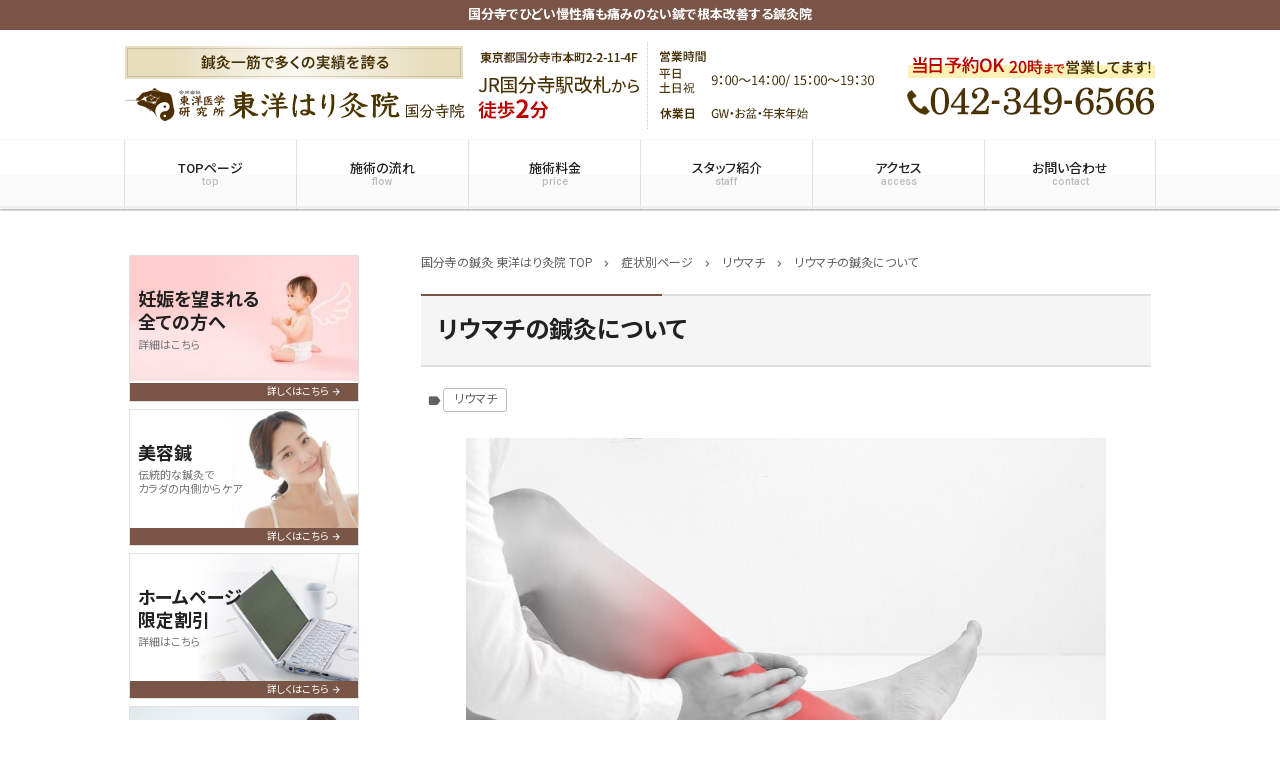

--- FILE ---
content_type: text/html; charset=UTF-8
request_url: https://touyoigaku.com/case/arthritis/
body_size: 14240
content:
<!doctype html><html dir="ltr" lang="ja"><head>  <script>(function(w,d,s,l,i){w[l]=w[l]||[];w[l].push({'gtm.start':
new Date().getTime(),event:'gtm.js'});var f=d.getElementsByTagName(s)[0],
j=d.createElement(s),dl=l!='dataLayer'?'&l='+l:'';j.async=true;j.src=
'https://www.googletagmanager.com/gtm.js?id='+i+dl;f.parentNode.insertBefore(j,f);
})(window,document,'script','dataLayer','GTM-WC6J7MN');</script> <meta charset="UTF-8"><meta http-equiv="X-UA-Compatible" content="IE=edge"><meta name="viewport" content="width=device-width, initial-scale=1.0"> <noscript><style>#bodyLoading {
	display: none;
}</style></noscript><link media="all" href="https://touyoigaku.com/wpcms/wp-content/cache/autoptimize/css/autoptimize_dcc17f384cff38d00a4dfa89f17e6cbd.css" rel="stylesheet"><link media="screen" href="https://touyoigaku.com/wpcms/wp-content/cache/autoptimize/css/autoptimize_fa154d126f8aa7087e97193e608cfb1b.css" rel="stylesheet"><title>リウマチの鍼灸について | 国分寺の鍼灸なら改善率93.5％を誇る東洋はり灸院</title><meta name="description" content="朝に手がこわばる 関節が腫れている 左右の関節が同時に痛む こういった症状で病院を受診した場合、「リウマチ」と" /><meta name="robots" content="max-image-preview:large" /><link rel="canonical" href="https://touyoigaku.com/case/arthritis/" /><meta name="generator" content="All in One SEO (AIOSEO) 4.8.9" /> <script type="application/ld+json" class="aioseo-schema">{"@context":"https:\/\/schema.org","@graph":[{"@type":"BreadcrumbList","@id":"https:\/\/touyoigaku.com\/case\/arthritis\/#breadcrumblist","itemListElement":[{"@type":"ListItem","@id":"https:\/\/touyoigaku.com#listItem","position":1,"name":"\u5bb6","item":"https:\/\/touyoigaku.com","nextItem":{"@type":"ListItem","@id":"https:\/\/touyoigaku.com\/case\/#listItem","name":"\u75c7\u72b6\u5225\u30da\u30fc\u30b8"}},{"@type":"ListItem","@id":"https:\/\/touyoigaku.com\/case\/#listItem","position":2,"name":"\u75c7\u72b6\u5225\u30da\u30fc\u30b8","item":"https:\/\/touyoigaku.com\/case\/","nextItem":{"@type":"ListItem","@id":"https:\/\/touyoigaku.com\/case\/case_tag\/%e3%83%aa%e3%82%a6%e3%83%9e%e3%83%81\/#listItem","name":"\u30ea\u30a6\u30de\u30c1"},"previousItem":{"@type":"ListItem","@id":"https:\/\/touyoigaku.com#listItem","name":"\u5bb6"}},{"@type":"ListItem","@id":"https:\/\/touyoigaku.com\/case\/case_tag\/%e3%83%aa%e3%82%a6%e3%83%9e%e3%83%81\/#listItem","position":3,"name":"\u30ea\u30a6\u30de\u30c1","item":"https:\/\/touyoigaku.com\/case\/case_tag\/%e3%83%aa%e3%82%a6%e3%83%9e%e3%83%81\/","nextItem":{"@type":"ListItem","@id":"https:\/\/touyoigaku.com\/case\/arthritis\/#listItem","name":"\u30ea\u30a6\u30de\u30c1\u306e\u937c\u7078\u306b\u3064\u3044\u3066"},"previousItem":{"@type":"ListItem","@id":"https:\/\/touyoigaku.com\/case\/#listItem","name":"\u75c7\u72b6\u5225\u30da\u30fc\u30b8"}},{"@type":"ListItem","@id":"https:\/\/touyoigaku.com\/case\/arthritis\/#listItem","position":4,"name":"\u30ea\u30a6\u30de\u30c1\u306e\u937c\u7078\u306b\u3064\u3044\u3066","previousItem":{"@type":"ListItem","@id":"https:\/\/touyoigaku.com\/case\/case_tag\/%e3%83%aa%e3%82%a6%e3%83%9e%e3%83%81\/#listItem","name":"\u30ea\u30a6\u30de\u30c1"}}]},{"@type":"Organization","@id":"https:\/\/touyoigaku.com\/#organization","name":"\u56fd\u5206\u5bfa\u306e\u937c\u7078\u306a\u3089\u6539\u5584\u738793.5\uff05\u3092\u8a87\u308b\u6771\u6d0b\u306f\u308a\u7078\u9662","description":"\u56fd\u5206\u5bfa\u3067\u3072\u3069\u3044\u6162\u6027\u75db\u3082\u75db\u307f\u306e\u306a\u3044\u937c\u3067\u6839\u672c\u6539\u5584\u3059\u308b\u937c\u7078\u9662","url":"https:\/\/touyoigaku.com\/"},{"@type":"WebPage","@id":"https:\/\/touyoigaku.com\/case\/arthritis\/#webpage","url":"https:\/\/touyoigaku.com\/case\/arthritis\/","name":"\u30ea\u30a6\u30de\u30c1\u306e\u937c\u7078\u306b\u3064\u3044\u3066 | \u56fd\u5206\u5bfa\u306e\u937c\u7078\u306a\u3089\u6539\u5584\u738793.5\uff05\u3092\u8a87\u308b\u6771\u6d0b\u306f\u308a\u7078\u9662","description":"\u671d\u306b\u624b\u304c\u3053\u308f\u3070\u308b \u95a2\u7bc0\u304c\u816b\u308c\u3066\u3044\u308b \u5de6\u53f3\u306e\u95a2\u7bc0\u304c\u540c\u6642\u306b\u75db\u3080 \u3053\u3046\u3044\u3063\u305f\u75c7\u72b6\u3067\u75c5\u9662\u3092\u53d7\u8a3a\u3057\u305f\u5834\u5408\u3001\u300c\u30ea\u30a6\u30de\u30c1\u300d\u3068","inLanguage":"ja","isPartOf":{"@id":"https:\/\/touyoigaku.com\/#website"},"breadcrumb":{"@id":"https:\/\/touyoigaku.com\/case\/arthritis\/#breadcrumblist"},"image":{"@type":"ImageObject","url":"https:\/\/touyoigaku.com\/wpcms\/wp-content\/uploads\/2019\/01\/foot-2.jpg","@id":"https:\/\/touyoigaku.com\/case\/arthritis\/#mainImage","width":640,"height":427,"caption":"\u30ea\u30a6\u30de\u30c1"},"primaryImageOfPage":{"@id":"https:\/\/touyoigaku.com\/case\/arthritis\/#mainImage"},"datePublished":"2019-01-30T20:34:34+09:00","dateModified":"2025-09-03T10:15:07+09:00"},{"@type":"WebSite","@id":"https:\/\/touyoigaku.com\/#website","url":"https:\/\/touyoigaku.com\/","name":"\u56fd\u5206\u5bfa\u306e\u937c\u7078\u306a\u3089\u6539\u5584\u738793.5\uff05\u3092\u8a87\u308b\u6771\u6d0b\u306f\u308a\u7078\u9662","description":"\u56fd\u5206\u5bfa\u3067\u3072\u3069\u3044\u6162\u6027\u75db\u3082\u75db\u307f\u306e\u306a\u3044\u937c\u3067\u6839\u672c\u6539\u5584\u3059\u308b\u937c\u7078\u9662","inLanguage":"ja","publisher":{"@id":"https:\/\/touyoigaku.com\/#organization"}}]}</script>  <script type="text/javascript" src="https://touyoigaku.com/wpcms/wp-includes/js/jquery/jquery.min.js?ver=3.7.1" id="jquery-core-js"></script> <link rel="https://api.w.org/" href="https://touyoigaku.com/wp-json/" /><link rel='shortlink' href='https://touyoigaku.com/?p=4979' /><link rel="alternate" title="oEmbed (JSON)" type="application/json+oembed" href="https://touyoigaku.com/wp-json/oembed/1.0/embed?url=https%3A%2F%2Ftouyoigaku.com%2Fcase%2Farthritis%2F" /><link rel="alternate" title="oEmbed (XML)" type="text/xml+oembed" href="https://touyoigaku.com/wp-json/oembed/1.0/embed?url=https%3A%2F%2Ftouyoigaku.com%2Fcase%2Farthritis%2F&#038;format=xml" />  <script type="text/javascript">jQuery(function(){
  var div = {
    "position":"relative",
    "padding-bottom":"56.25%",
    "height":"0",
    "overflow":"hidden"
  };
  var iframe = {
    "position":"absolute",
    "top":"0",
    "left":"0",
    "width":"100%",
    "height":"100%",
  };
  jQuery('#main .content-style iframe').css(iframe);
  jQuery('#main .content-style iframe').parent().css(div);
});</script> <link rel='stylesheet' id='5552-css' href='https://touyoigaku.com/wpcms/wp-content/cache/autoptimize/css/autoptimize_single_4917a10ca226aca04537af16d4e2bf14.css?v=4214' type="text/css" media='all' />  <script type="application/ld+json">{
    "@context": "https://schema.org",
    "@type": "BreadcrumbList",
    "itemListElement": [
        {
            "@type": "ListItem",
            "position": 1,
            "item": {
                "@id": "https://touyoigaku.com",
                "name": "TOPページ"
            }
        },
        {
            "@type": "ListItem",
            "position": 2,
            "item": {
                "@id": "https://touyoigaku.com/case/",
                "name": "症状別ページ"
            }
        },
        {
            "@type": "ListItem",
            "position": 3,
            "item": {
                "@id": "https://touyoigaku.com/case/case_tag/%e3%83%aa%e3%82%a6%e3%83%9e%e3%83%81/",
                "name": "リウマチ"
            }
        },
        {
            "@type": "ListItem",
            "position": 4,
            "item": {
                "@id": "https://touyoigaku.com/case/arthritis/",
                "name": "リウマチの鍼灸について"
            }
        }
    ]
}</script> <link rel="icon" href="https://touyoigaku.com/wpcms/wp-content/uploads/2017/12/cropped-toyoigaku-32x32.png" sizes="32x32" /><link rel="icon" href="https://touyoigaku.com/wpcms/wp-content/uploads/2017/12/cropped-toyoigaku-192x192.png" sizes="192x192" /><link rel="apple-touch-icon" href="https://touyoigaku.com/wpcms/wp-content/uploads/2017/12/cropped-toyoigaku-180x180.png" /><meta name="msapplication-TileImage" content="https://touyoigaku.com/wpcms/wp-content/uploads/2017/12/cropped-toyoigaku-270x270.png" /></head><body data-rsssl=1 class="wp-singular case-template-default single single-case postid-4979 wp-theme-kudoken-blog-plan chrome osx brown"> <noscript><iframe src="https://www.googletagmanager.com/ns.html?id=GTM-WC6J7MN"
height="0" width="0" style="display:none;visibility:hidden"></iframe></noscript><div id="bodyLoading" class="loader-wrap"><div class="loader">Loading...</div></div><header id="header" class="header" role="banner"><h1 class="header__h1">国分寺でひどい慢性痛も痛みのない鍼で根本改善する鍼灸院</h1><p class="header__img"  style="background-color:#fff"><a href="tel:042-349-6566"><img src="https://touyoigaku.com/wpcms/wp-content/uploads/2017/12/header_sp02-2.png" alt="東洋はり灸院　国分寺院"/></a></p><p class="header__img--lg"  style="background-color:#fff"><a href="https://touyoigaku.com/"><img src="https://touyoigaku.com/wpcms/wp-content/uploads/2017/12/header_pc_01-3.png" alt="東洋はり灸院　国分寺院"/></a></p><nav class="header__nav" id="header__nav" role="navigation"><div class="header__nav__item"> <input type="checkbox" id="header__nav__menu__input" class="header__nav__menu__input"> <label for="header__nav__menu__input" class="header__nav__menu__label"><span class="header__nav__menu__label__open"><i class="material-icons">menu</i><span class="header__nav__item__text">menu</span></span><span class="header__nav__menu__label__close__times"><i class="material-icons">close</i> menuを閉じる</span></label><div class="header__nav__menu" id="header__nav__menu"><div class="menu-%e3%82%b0%e3%83%ad%e3%83%bc%e3%83%90%e3%83%ab%e3%83%8a%e3%83%93-container"><ul class="header__nav__menu__list" id="header__nav__menu__list"><li id="menu-item-3747" class="menu-item menu-item-type-post_type menu-item-object-page menu-item-home"><a title="国分寺の鍼灸 東洋はり灸院 TOP" href="https://touyoigaku.com/">TOPページ<small class="header__nav__menu__list__sub">top</small></a></li><li id="menu-item-3748" class="menu-item menu-item-type-post_type menu-item-object-page"><a href="https://touyoigaku.com/flow/">施術の流れ<small class="header__nav__menu__list__sub">flow</small></a></li><li id="menu-item-3749" class="menu-item menu-item-type-post_type menu-item-object-page"><a href="https://touyoigaku.com/price/">施術料金<small class="header__nav__menu__list__sub">price</small></a></li><li id="menu-item-3750" class="menu-item menu-item-type-post_type menu-item-object-page"><a href="https://touyoigaku.com/staff/">スタッフ紹介<small class="header__nav__menu__list__sub">staff</small></a></li><li id="menu-item-3739" class="menu-item menu-item-type-post_type menu-item-object-page"><a href="https://touyoigaku.com/access/">アクセス<small class="header__nav__menu__list__sub">access</small></a></li><li id="menu-item-3740" class="menu-item menu-item-type-post_type menu-item-object-page"><a href="https://touyoigaku.com/contact/">お問い合わせ<small class="header__nav__menu__list__sub">contact</small></a></li></ul></div></div></div><div class="header__nav__item header__nav__item--sm"><a href="tel:042-349-6566"><i class="material-icons">phone</i><span class="header__nav__item__text">電話する</span></a></div><div class="header__nav__item header__nav__item--sm"> <a  href="https://touyoigaku.com/contact/"><i class="material-icons">event_available</i><span class="header__nav__item__text">お問い合わせ</span></a></div><div class="header__nav__item header__nav__item--sm"><a class="scroll__btn" href="#main_map"><i class="material-icons">map</i><span class="header__nav__item__text">アクセス</span></a></div></nav></header><div class="container custom_column_side_left" id="container"><main id="main" class="main" role="main"><div class="breadcrumbs"> <span property="itemListElement" typeof="ListItem"><a property="item" typeof="WebPage" title="国分寺の鍼灸 東洋はり灸院 TOP" href="https://touyoigaku.com" class="home"><span property="name">国分寺の鍼灸 東洋はり灸院 TOP</span></a><meta property="position" content="1"></span><i class="material-icons">chevron_right</i><span property="itemListElement" typeof="ListItem"><a property="item" typeof="WebPage" title="症状別ページへ移動" href="https://touyoigaku.com/case/" class="archive post-case-archive"><span property="name">症状別ページ</span></a><meta property="position" content="2"></span><i class="material-icons">chevron_right</i><span property="itemListElement" typeof="ListItem"><a property="item" typeof="WebPage" title="Go to the リウマチ 症状別ページタグ archives." href="https://touyoigaku.com/case/case_tag/%e3%83%aa%e3%82%a6%e3%83%9e%e3%83%81/" class="taxonomy case_tag"><span property="name">リウマチ</span></a><meta property="position" content="3"></span><i class="material-icons">chevron_right</i><span property="itemListElement" typeof="ListItem"><span property="name">リウマチの鍼灸について</span><meta property="position" content="4"></span></div><div class="main__heading"><h2 class="main__heading__title"> リウマチの鍼灸について</h2></div><div id="post-4979" class="content-style blog-content post-4979 case type-case status-publish has-post-thumbnail case_tag-71"><div class="blog-content__header"><div class="blog-content__info"> <i class="material-icons">label</i><a href="https://touyoigaku.com/case/case_tag/%e3%83%aa%e3%82%a6%e3%83%9e%e3%83%81/" rel="tag">リウマチ</a></div></div><figure class="blog-content__thumbnail"><img width="640" height="427" src="//touyoigaku.com/wpcms/wp-content/plugins/a3-lazy-load/assets/images/lazy_placeholder.gif" data-lazy-type="image" data-src="https://touyoigaku.com/wpcms/wp-content/uploads/2019/01/foot-2.jpg" class="lazy lazy-hidden attachment-post-thumbnail size-post-thumbnail wp-post-image" alt="リウマチ" decoding="async" fetchpriority="high" srcset="" data-srcset="https://touyoigaku.com/wpcms/wp-content/uploads/2019/01/foot-2.jpg 640w, https://touyoigaku.com/wpcms/wp-content/uploads/2019/01/foot-2-300x200.jpg 300w, https://touyoigaku.com/wpcms/wp-content/uploads/2019/01/foot-2-200x133.jpg 200w" sizes="(max-width: 640px) 100vw, 640px" /><noscript><img width="640" height="427" src="https://touyoigaku.com/wpcms/wp-content/uploads/2019/01/foot-2.jpg" class="attachment-post-thumbnail size-post-thumbnail wp-post-image" alt="リウマチ" decoding="async" fetchpriority="high" srcset="https://touyoigaku.com/wpcms/wp-content/uploads/2019/01/foot-2.jpg 640w, https://touyoigaku.com/wpcms/wp-content/uploads/2019/01/foot-2-300x200.jpg 300w, https://touyoigaku.com/wpcms/wp-content/uploads/2019/01/foot-2-200x133.jpg 200w" sizes="(max-width: 640px) 100vw, 640px" /></noscript></figure><ul><li><span style="color: #993300;">朝に手がこわばる</span></li><li><span style="color: #993300;">関節が腫れている</span></li><li><span style="color: #993300;">左右の関節が同時に痛む</span></li></ul><p>こういった症状で病院を受診した場合、「リウマチ」と診断されることがあります。</p><p>リウマチはあらゆる人種や民族にみられる病気で、<strong>日本においては<span style="text-decoration: underline;">人口の約0.6％の人</span>が症状に悩んでいます。</strong><span style="color: #ff0000;">最近では抗リウマチ薬が治療の主流ですが、これはあくまで対症療法でしかなく、痛みの根本解決には至っていません。</span></p><p>ところでリウマチの治療には、東洋医学の鍼灸施術が有効なことをご存知ですか？</p><p>本記事はあまり知られていない東洋医学におけるリウマチ治療について、プロの鍼灸師の視点から詳しく解説しています。リウマチの症状を改善するためにも、ぜひ最後までご覧になってみてください。</p><div align="center"><iframe data-lazy-type="iframe" data-src="https://www.youtube.com/embed/ugvDlJufxYo" width="640" height="360" frameborder="0" allowfullscreen="allowfullscreen"><span data-mce-type="bookmark" style="display: inline-block; width: 0px; overflow: hidden; line-height: 0;" class="lazy lazy-hidden mce_SELRES_start">﻿</span></iframe><noscript><iframe src="https://www.youtube.com/embed/ugvDlJufxYo" width="640" height="360" frameborder="0" allowfullscreen="allowfullscreen"><span data-mce-type="bookmark" style="display: inline-block; width: 0px; overflow: hidden; line-height: 0;" class="mce_SELRES_start">﻿</span></iframe></noscript></div><h3>リウマチとは</h3><p><img decoding="async" class="lazy lazy-hidden aligncenter wp-image-4984" src="//touyoigaku.com/wpcms/wp-content/plugins/a3-lazy-load/assets/images/lazy_placeholder.gif" data-lazy-type="image" data-src="https://touyoigaku.com/wpcms/wp-content/uploads/2019/01/foot-3.jpg" alt="男性" width="507" height="380" srcset="" data-srcset="https://touyoigaku.com/wpcms/wp-content/uploads/2019/01/foot-3.jpg 640w, https://touyoigaku.com/wpcms/wp-content/uploads/2019/01/foot-3-300x225.jpg 300w, https://touyoigaku.com/wpcms/wp-content/uploads/2019/01/foot-3-200x150.jpg 200w" sizes="(max-width: 507px) 100vw, 507px" /><noscript><img decoding="async" class="aligncenter wp-image-4984" src="https://touyoigaku.com/wpcms/wp-content/uploads/2019/01/foot-3.jpg" alt="男性" width="507" height="380" srcset="https://touyoigaku.com/wpcms/wp-content/uploads/2019/01/foot-3.jpg 640w, https://touyoigaku.com/wpcms/wp-content/uploads/2019/01/foot-3-300x225.jpg 300w, https://touyoigaku.com/wpcms/wp-content/uploads/2019/01/foot-3-200x150.jpg 200w" sizes="(max-width: 507px) 100vw, 507px" /></noscript></p><p><strong>リウマチは<span style="text-decoration: underline;">30～50代の女性</span>に多く見られる病気で、朝にでた症状が日中や夜にはおさまることが特徴です。</strong><span style="color: #ff0000;">症状の多くは手や足の関節が炎症を起こし、腫れたり骨が変形したりします。</span></p><p>また人によっては次の症状も見られます。</p><ul><li>目のトラブル（乾き目や充血）</li><li>貧血</li><li>咳、息切れ</li><li>リンパ腫の腫れ</li></ul><p>人の免疫は通常、外部からの細菌やウイルスの侵入に備えています。これが何らかの原因で自身のからだを攻撃してしまうことで炎症が起こります。</p><h4>リウマチの度合い</h4><p>リウマチは症状の度合いにより</p><ul><li>寛解（安定期）</li><li>低疾患活動性（軽度な症状）</li><li>中疾患活動性（中度な症状）</li><li>高疾患活動性（重度な症状）</li></ul><p>に分けられ、症状に応じた治療がおこなわれます。</p><p><span style="color: #ff0000;">リウマチは重症化すると関節が破壊されて、関節自体が機能しなくなることもある、危険な病気です。</span></p><h3>リウマチのサイン</h3><p><img loading="lazy" decoding="async" class="lazy lazy-hidden aligncenter wp-image-4986" src="//touyoigaku.com/wpcms/wp-content/plugins/a3-lazy-load/assets/images/lazy_placeholder.gif" data-lazy-type="image" data-src="https://touyoigaku.com/wpcms/wp-content/uploads/2019/01/hand-1-1-297x300.jpg" alt="手" width="248" height="250" srcset="" data-srcset="https://touyoigaku.com/wpcms/wp-content/uploads/2019/01/hand-1-1-297x300.jpg 297w, https://touyoigaku.com/wpcms/wp-content/uploads/2019/01/hand-1-1-150x150.jpg 150w, https://touyoigaku.com/wpcms/wp-content/uploads/2019/01/hand-1-1-768x776.jpg 768w, https://touyoigaku.com/wpcms/wp-content/uploads/2019/01/hand-1-1-1014x1024.jpg 1014w, https://touyoigaku.com/wpcms/wp-content/uploads/2019/01/hand-1-1-200x202.jpg 200w, https://touyoigaku.com/wpcms/wp-content/uploads/2019/01/hand-1-1-1069x1080.jpg 1069w, https://touyoigaku.com/wpcms/wp-content/uploads/2019/01/hand-1-1.jpg 1500w" sizes="auto, (max-width: 248px) 100vw, 248px" /><noscript><img loading="lazy" decoding="async" class="aligncenter wp-image-4986" src="https://touyoigaku.com/wpcms/wp-content/uploads/2019/01/hand-1-1-297x300.jpg" alt="手" width="248" height="250" srcset="https://touyoigaku.com/wpcms/wp-content/uploads/2019/01/hand-1-1-297x300.jpg 297w, https://touyoigaku.com/wpcms/wp-content/uploads/2019/01/hand-1-1-150x150.jpg 150w, https://touyoigaku.com/wpcms/wp-content/uploads/2019/01/hand-1-1-768x776.jpg 768w, https://touyoigaku.com/wpcms/wp-content/uploads/2019/01/hand-1-1-1014x1024.jpg 1014w, https://touyoigaku.com/wpcms/wp-content/uploads/2019/01/hand-1-1-200x202.jpg 200w, https://touyoigaku.com/wpcms/wp-content/uploads/2019/01/hand-1-1-1069x1080.jpg 1069w, https://touyoigaku.com/wpcms/wp-content/uploads/2019/01/hand-1-1.jpg 1500w" sizes="auto, (max-width: 248px) 100vw, 248px" /></noscript></p><p>リウマチを本格的に発症する前には、次のようなサインがあるといわれています。</p><ul><li>「朝に手がむくんでいる」</li><li>「手が腫れているように感じる」</li><li>「手がこわばり細かい作業がうまくできない」</li></ul><p><span style="background-color: #ffff99;">リウマチは早めの対処がとても重要です。</span>日常動作の中で、少しでも手先に違和感を感じたら「リウマチ」を疑う必要があります。</p><h3>現代医学では原因が分からない？</h3><p><img loading="lazy" decoding="async" class="lazy lazy-hidden aligncenter size-medium wp-image-4129" src="//touyoigaku.com/wpcms/wp-content/plugins/a3-lazy-load/assets/images/lazy_placeholder.gif" data-lazy-type="image" data-src="https://touyoigaku.com/wpcms/wp-content/uploads/2017/12/orient-470-300x225.jpg" alt="" width="300" height="225" srcset="" data-srcset="https://touyoigaku.com/wpcms/wp-content/uploads/2017/12/orient-470-300x225.jpg 300w, https://touyoigaku.com/wpcms/wp-content/uploads/2017/12/orient-470-768x576.jpg 768w, https://touyoigaku.com/wpcms/wp-content/uploads/2017/12/orient-470-1024x768.jpg 1024w, https://touyoigaku.com/wpcms/wp-content/uploads/2017/12/orient-470-200x150.jpg 200w, https://touyoigaku.com/wpcms/wp-content/uploads/2017/12/orient-470-1440x1080.jpg 1440w, https://touyoigaku.com/wpcms/wp-content/uploads/2017/12/orient-470.jpg 1600w" sizes="auto, (max-width: 300px) 100vw, 300px" /><noscript><img loading="lazy" decoding="async" class="aligncenter size-medium wp-image-4129" src="https://touyoigaku.com/wpcms/wp-content/uploads/2017/12/orient-470-300x225.jpg" alt="" width="300" height="225" srcset="https://touyoigaku.com/wpcms/wp-content/uploads/2017/12/orient-470-300x225.jpg 300w, https://touyoigaku.com/wpcms/wp-content/uploads/2017/12/orient-470-768x576.jpg 768w, https://touyoigaku.com/wpcms/wp-content/uploads/2017/12/orient-470-1024x768.jpg 1024w, https://touyoigaku.com/wpcms/wp-content/uploads/2017/12/orient-470-200x150.jpg 200w, https://touyoigaku.com/wpcms/wp-content/uploads/2017/12/orient-470-1440x1080.jpg 1440w, https://touyoigaku.com/wpcms/wp-content/uploads/2017/12/orient-470.jpg 1600w" sizes="auto, (max-width: 300px) 100vw, 300px" /></noscript></p><p>リウマチは、現代医学では原因が解明できない疾患の一つです。そのため薬やリハビリといった治療は、あくまで症状をコントロールすることを目的におこなわれます。</p><p><strong>人体の中で現代医学が解明してるのは<span style="text-decoration: underline;">わずか20％</span>ほど、残りの80％は未知の領域です。</strong>原因が特定できないまま治療を開始する現代医学、これでは医師が「うまく病気と付き合っていきましょうね」というほかありません。</p><h3>薬物療法は解決にならない</h3><p><img loading="lazy" decoding="async" class="lazy lazy-hidden aligncenter wp-image-4985" src="//touyoigaku.com/wpcms/wp-content/plugins/a3-lazy-load/assets/images/lazy_placeholder.gif" data-lazy-type="image" data-src="https://touyoigaku.com/wpcms/wp-content/uploads/2019/01/treat-300x295.jpg" alt="薬" width="259" height="255" srcset="" data-srcset="https://touyoigaku.com/wpcms/wp-content/uploads/2019/01/treat-300x295.jpg 300w, https://touyoigaku.com/wpcms/wp-content/uploads/2019/01/treat-200x197.jpg 200w, https://touyoigaku.com/wpcms/wp-content/uploads/2019/01/treat.jpg 636w" sizes="auto, (max-width: 259px) 100vw, 259px" /><noscript><img loading="lazy" decoding="async" class="aligncenter wp-image-4985" src="https://touyoigaku.com/wpcms/wp-content/uploads/2019/01/treat-300x295.jpg" alt="薬" width="259" height="255" srcset="https://touyoigaku.com/wpcms/wp-content/uploads/2019/01/treat-300x295.jpg 300w, https://touyoigaku.com/wpcms/wp-content/uploads/2019/01/treat-200x197.jpg 200w, https://touyoigaku.com/wpcms/wp-content/uploads/2019/01/treat.jpg 636w" sizes="auto, (max-width: 259px) 100vw, 259px" /></noscript></p><p>リウマチの治療で用いられる薬は以下のとおりです。</p><ul><li>消炎鎮痛剤</li><li>抗リウマチ薬</li><li>ステロイド</li></ul><p>抗リウマチ薬は効果がでるまでに1カ月～半年程かかり、肝臓に負担がかかります。</p><p>またステロイドには、感染症や骨粗鬆症を引き起こす可能性があります。一時的に病状を抑えるだけの投薬には、計り知れないリスクが潜んでいるのです。</p><h3>WHOも認める鍼灸</h3><p><img loading="lazy" decoding="async" class="lazy lazy-hidden aligncenter wp-image-7749" src="//touyoigaku.com/wpcms/wp-content/plugins/a3-lazy-load/assets/images/lazy_placeholder.gif" data-lazy-type="image" data-src="https://touyoigaku.com/wpcms/wp-content/uploads/2024/12/Session.jpg" alt="鍼灸の施術風景" width="640" height="426" srcset="" data-srcset="https://touyoigaku.com/wpcms/wp-content/uploads/2024/12/Session.jpg 1280w, https://touyoigaku.com/wpcms/wp-content/uploads/2024/12/Session-300x200.jpg 300w, https://touyoigaku.com/wpcms/wp-content/uploads/2024/12/Session-1024x682.jpg 1024w, https://touyoigaku.com/wpcms/wp-content/uploads/2024/12/Session-768x511.jpg 768w, https://touyoigaku.com/wpcms/wp-content/uploads/2024/12/Session-200x133.jpg 200w" sizes="auto, (max-width: 640px) 100vw, 640px" /><noscript><img loading="lazy" decoding="async" class="aligncenter wp-image-7749" src="https://touyoigaku.com/wpcms/wp-content/uploads/2024/12/Session.jpg" alt="鍼灸の施術風景" width="640" height="426" srcset="https://touyoigaku.com/wpcms/wp-content/uploads/2024/12/Session.jpg 1280w, https://touyoigaku.com/wpcms/wp-content/uploads/2024/12/Session-300x200.jpg 300w, https://touyoigaku.com/wpcms/wp-content/uploads/2024/12/Session-1024x682.jpg 1024w, https://touyoigaku.com/wpcms/wp-content/uploads/2024/12/Session-768x511.jpg 768w, https://touyoigaku.com/wpcms/wp-content/uploads/2024/12/Session-200x133.jpg 200w" sizes="auto, (max-width: 640px) 100vw, 640px" /></noscript></p><p><span style="background-color: #ffff99;">リウマチ治療における鍼灸の優位性は、WHO（世界保健機構）も認めている事実です。</span></p><p>リウマチは東洋医学においても難易度が高い疾患の一つです。しかし、現代医学と異なるのは東洋医学なら原因が解明できるという点です。</p><p>東洋医学には4000年もの歴史があり、過去多くのリウマチを改善してきた実例があります。<span style="color: #ff0000;">リウマチにかかりやすい方の多くは、<strong>「特徴的な体質」</strong>であり、この改善こそがリウマチの症状を緩和する唯一の方法となります。</span></p><p>さいわいにも、体質改善は東洋医学が最も得意とする分野です。病院で薬漬けになってしまう前に、ぜひ東洋医学の鍼灸施術をお選びください。</p><h3>東洋はり灸院の鍼灸施術</h3><p>ここからは東洋医学専門の鍼灸院、「東洋はり灸院」について紹介いたします。</p><h4>伝統ある東洋医学の鍼灸院</h4><p><img loading="lazy" decoding="async" class="lazy lazy-hidden aligncenter wp-image-4441 size-full" src="//touyoigaku.com/wpcms/wp-content/plugins/a3-lazy-load/assets/images/lazy_placeholder.gif" data-lazy-type="image" data-src="https://touyoigaku.com/wpcms/wp-content/uploads/2018/12/heal-6.jpg" alt="東洋医学" width="640" height="427" srcset="" data-srcset="https://touyoigaku.com/wpcms/wp-content/uploads/2018/12/heal-6.jpg 640w, https://touyoigaku.com/wpcms/wp-content/uploads/2018/12/heal-6-300x200.jpg 300w, https://touyoigaku.com/wpcms/wp-content/uploads/2018/12/heal-6-200x133.jpg 200w" sizes="auto, (max-width: 640px) 100vw, 640px" /><noscript><img loading="lazy" decoding="async" class="aligncenter wp-image-4441 size-full" src="https://touyoigaku.com/wpcms/wp-content/uploads/2018/12/heal-6.jpg" alt="東洋医学" width="640" height="427" srcset="https://touyoigaku.com/wpcms/wp-content/uploads/2018/12/heal-6.jpg 640w, https://touyoigaku.com/wpcms/wp-content/uploads/2018/12/heal-6-300x200.jpg 300w, https://touyoigaku.com/wpcms/wp-content/uploads/2018/12/heal-6-200x133.jpg 200w" sizes="auto, (max-width: 640px) 100vw, 640px" /></noscript></p><p>東洋はり灸院は、伝統医療である東洋医学の鍼灸に特化した鍼灸院です。</p><p>一般的な施術院とちがう点は次のとおりです。</p><ol><li>東洋医学独自の原因診断と高度な鍼灸施術を行っている。</li><li>マッサージや整体などの慰安行為を行わない。</li><li>東洋医学の理念に沿って「不調が再発しないからだ」を作ります。</li></ol><p><span style="color: #ff0000;">実は、鍼灸のみで勝負している施術院は全国で<span style="text-decoration: underline;">たったの2％</span>しかありません。</span></p><p>東洋はり灸院が提供する鍼灸は、その2％に入る「本物の鍼灸」なのです。</p><h4>快適で続けやすい鍼灸施術</h4><p>リウマチをはじめ、慢性病の改善にはどうしても継続的な施術が必要です。</p><p>そこで東洋はり灸院では、快適で続けやすい鍼灸を心がけております。</p><h5>熱くない「お灸」</h5><p><img loading="lazy" decoding="async" class="lazy lazy-hidden aligncenter size-full wp-image-6614" src="//touyoigaku.com/wpcms/wp-content/plugins/a3-lazy-load/assets/images/lazy_placeholder.gif" data-lazy-type="image" data-src="https://touyoigaku.com/wpcms/wp-content/uploads/2017/12/treat.png" alt="お灸施術" width="640" height="426" srcset="" data-srcset="https://touyoigaku.com/wpcms/wp-content/uploads/2017/12/treat.png 640w, https://touyoigaku.com/wpcms/wp-content/uploads/2017/12/treat-300x200.png 300w, https://touyoigaku.com/wpcms/wp-content/uploads/2017/12/treat-200x133.png 200w" sizes="auto, (max-width: 640px) 100vw, 640px" /><noscript><img loading="lazy" decoding="async" class="aligncenter size-full wp-image-6614" src="https://touyoigaku.com/wpcms/wp-content/uploads/2017/12/treat.png" alt="お灸施術" width="640" height="426" srcset="https://touyoigaku.com/wpcms/wp-content/uploads/2017/12/treat.png 640w, https://touyoigaku.com/wpcms/wp-content/uploads/2017/12/treat-300x200.png 300w, https://touyoigaku.com/wpcms/wp-content/uploads/2017/12/treat-200x133.png 200w" sizes="auto, (max-width: 640px) 100vw, 640px" /></noscript></p><p>「お灸は熱い」とのイメージをお持ちの方もご安心ください。</p><p><span style="color: #ff0000;">東洋はり灸院のお灸は、熱く感じづらいことはもちろん、施術痕が残る心配もありません。</span>国産最高級のもぐさを使用した手作りのお灸は、ポカポカと心地よく、香ばしい匂いにはリラックス効果もあります。</p><h5>髪の毛よりも細い「鍼（はり）」</h5><p><img loading="lazy" decoding="async" class="lazy lazy-hidden aligncenter size-full wp-image-5533" src="//touyoigaku.com/wpcms/wp-content/plugins/a3-lazy-load/assets/images/lazy_placeholder.gif" data-lazy-type="image" data-src="https://touyoigaku.com/wpcms/wp-content/uploads/2019/08/hariQ.jpg" alt="鍼" width="639" height="426" srcset="" data-srcset="https://touyoigaku.com/wpcms/wp-content/uploads/2019/08/hariQ.jpg 639w, https://touyoigaku.com/wpcms/wp-content/uploads/2019/08/hariQ-300x200.jpg 300w, https://touyoigaku.com/wpcms/wp-content/uploads/2019/08/hariQ-200x133.jpg 200w" sizes="auto, (max-width: 639px) 100vw, 639px" /><noscript><img loading="lazy" decoding="async" class="aligncenter size-full wp-image-5533" src="https://touyoigaku.com/wpcms/wp-content/uploads/2019/08/hariQ.jpg" alt="鍼" width="639" height="426" srcset="https://touyoigaku.com/wpcms/wp-content/uploads/2019/08/hariQ.jpg 639w, https://touyoigaku.com/wpcms/wp-content/uploads/2019/08/hariQ-300x200.jpg 300w, https://touyoigaku.com/wpcms/wp-content/uploads/2019/08/hariQ-200x133.jpg 200w" sizes="auto, (max-width: 639px) 100vw, 639px" /></noscript></p><p style="text-align: center;"><span style="font-size: 10pt; color: #808080;">当院の鍼（爪楊枝との比較）</span></p><p><span style="color: #ff0000;">東洋はり灸院で使用する鍼は、髪の毛よりも細く短い「極細鍼」です。</span>そのため、<span style="text-decoration: underline;">施術の際の痛みもほとんどございません。</span></p><p>鍼は一般的なステンレス製ではなく、高い作用が期待できる<span style="background-color: #ffff99;">金・銀の使い捨てタイプの鍼</span>を使用しています。施術に受けた方の中には、「想像とちがって心地良い刺激だった」と仰られる方や、リラックスして寝てしまう方もいらっしゃるほどです。</p><h3>痛みを根本から改善して快適な生活を！</h3><p><img loading="lazy" decoding="async" class="lazy lazy-hidden aligncenter wp-image-4980 size-full" src="//touyoigaku.com/wpcms/wp-content/plugins/a3-lazy-load/assets/images/lazy_placeholder.gif" data-lazy-type="image" data-src="https://touyoigaku.com/wpcms/wp-content/uploads/2019/01/hand-2-1.jpg" alt="女性" width="640" height="427" srcset="" data-srcset="https://touyoigaku.com/wpcms/wp-content/uploads/2019/01/hand-2-1.jpg 640w, https://touyoigaku.com/wpcms/wp-content/uploads/2019/01/hand-2-1-300x200.jpg 300w, https://touyoigaku.com/wpcms/wp-content/uploads/2019/01/hand-2-1-200x133.jpg 200w" sizes="auto, (max-width: 640px) 100vw, 640px" /><noscript><img loading="lazy" decoding="async" class="aligncenter wp-image-4980 size-full" src="https://touyoigaku.com/wpcms/wp-content/uploads/2019/01/hand-2-1.jpg" alt="女性" width="640" height="427" srcset="https://touyoigaku.com/wpcms/wp-content/uploads/2019/01/hand-2-1.jpg 640w, https://touyoigaku.com/wpcms/wp-content/uploads/2019/01/hand-2-1-300x200.jpg 300w, https://touyoigaku.com/wpcms/wp-content/uploads/2019/01/hand-2-1-200x133.jpg 200w" sizes="auto, (max-width: 640px) 100vw, 640px" /></noscript></p><p>リウマチは、症状が進行するほど日常生活や周囲の家族に大きな影響を与えてしまいます。また痛みが酷くなってからでは、元気にからだを動かすことや、外出を楽しむことも出来なくなってしまいます。</p><p>現在リウマチの症状にお困りの方は一日でも早く、東洋はり灸院にご相談ください。痛みの原因に働きかける鍼灸施術が、薬に頼らないからだを作り、きっと痛みのない快適な毎日を取り戻してくれますよ。</p><p class="aligncenter margin-half"><img class="lazy lazy-hidden" decoding="async" src="//touyoigaku.com/wpcms/wp-content/plugins/a3-lazy-load/assets/images/lazy_placeholder.gif" data-lazy-type="image" data-src="/wpcms/custom/images/img-00002.png" alt="当院の技術は多くのメディアで紹介されています！！" /><noscript><img decoding="async" src="/wpcms/custom/images/img-00002.png" alt="当院の技術は多くのメディアで紹介されています！！" /></noscript></p><div class="custom-09 style-01"><h3 class="custom-title-nostyle aligncenter"><img class="lazy lazy-hidden" decoding="async" src="//touyoigaku.com/wpcms/wp-content/plugins/a3-lazy-load/assets/images/lazy_placeholder.gif" data-lazy-type="image" data-src="/wpcms/custom/images/img-00031.png" alt="全員が国家資格を保有" /><noscript><img decoding="async" src="/wpcms/custom/images/img-00031.png" alt="全員が国家資格を保有" /></noscript></h3><figure class="margin-no"><img loading="lazy" decoding="async" class="lazy lazy-hidden alignnone size-full wp-image-7490" src="//touyoigaku.com/wpcms/wp-content/plugins/a3-lazy-load/assets/images/lazy_placeholder.gif" data-lazy-type="image" data-src="/wpcms/wp-content/uploads/2017/12/img-00032-1.jpg" alt="" width="724" height="356" /><noscript><img loading="lazy" decoding="async" class="alignnone size-full wp-image-7490" src="/wpcms/wp-content/uploads/2017/12/img-00032-1.jpg" alt="" width="724" height="356" /></noscript></figure></div><hr class="custom-hr-01" /><p class="margin-over"><img class="lazy lazy-hidden" decoding="async" src="//touyoigaku.com/wpcms/wp-content/plugins/a3-lazy-load/assets/images/lazy_placeholder.gif" data-lazy-type="image" data-src="/wpcms/custom/images/img-00033.png" alt="インターネット特別割引キャンペーン" /><noscript><img decoding="async" src="/wpcms/custom/images/img-00033.png" alt="インターネット特別割引キャンペーン" /></noscript></p><p><img loading="lazy" decoding="async" class="lazy lazy-hidden aligncenter size-full wp-image-6947" src="//touyoigaku.com/wpcms/wp-content/plugins/a3-lazy-load/assets/images/lazy_placeholder.gif" data-lazy-type="image" data-src="https://touyoigaku.com/wpcms/wp-content/uploads/2019/04/2-1-1-1.png" alt="" width="730" height="722" srcset="" data-srcset="https://touyoigaku.com/wpcms/wp-content/uploads/2019/04/2-1-1-1.png 730w, https://touyoigaku.com/wpcms/wp-content/uploads/2019/04/2-1-1-1-300x297.png 300w, https://touyoigaku.com/wpcms/wp-content/uploads/2019/04/2-1-1-1-200x198.png 200w" sizes="auto, (max-width: 730px) 100vw, 730px" /><noscript><img loading="lazy" decoding="async" class="aligncenter size-full wp-image-6947" src="https://touyoigaku.com/wpcms/wp-content/uploads/2019/04/2-1-1-1.png" alt="" width="730" height="722" srcset="https://touyoigaku.com/wpcms/wp-content/uploads/2019/04/2-1-1-1.png 730w, https://touyoigaku.com/wpcms/wp-content/uploads/2019/04/2-1-1-1-300x297.png 300w, https://touyoigaku.com/wpcms/wp-content/uploads/2019/04/2-1-1-1-200x198.png 200w" sizes="auto, (max-width: 730px) 100vw, 730px" /></noscript></p><hr class="custom-hr-01" /><div class="nav-links page-links page-links-previous-next"><a href="https://touyoigaku.com/case/depression/" rel="prev"><i class="material-icons">arrow_back</i> 前の記事 - <strong>うつ病の鍼灸施術について</strong></a><a href="https://touyoigaku.com/case/piriformis-syndrome/" rel="next">次の記事 - <strong>梨状筋症候群の鍼灸施術について</strong> <i class="material-icons">arrow_forward</i></a></div></div><aside id="close" class="close" role="complementary"><div class="close__info"><h3 class="close__info__title"><strong><i class="material-icons">info_outline</i>東洋はり灸院　国分寺院</strong>のご案内</h3><div class="close__info__block"><div class="close__info__left"><dl class="close__info__dl"><dt class="close__info__dt">住所</dt><dd class="close__info__dd"> 〒185-0012<br /> 東京都国分寺市本町2-2-11-4F</dd><dt class="close__info__dt">電話番号</dt><dd class="close__info__dd close__info__tel"><a href="tel:042-349-6566"><i class="material-icons">contact_phone</i>042-349-6566</a></dd></dl><p class="close__info__btn"><a  class="custom-btn" href="https://touyoigaku.com/contact/"><i class="material-icons">event_available</i>お問い合わせ</a></p><dl class="close__info__dl"><dt class="close__info__dt"> 営業時間</dt><dd class="close__info__dd"> 9：00～14：00　15：00～19：30</dd><dt class="close__info__dt"> 休業日</dt><dd class="close__info__dd"> GW・お盆・年末年始</dd></dl></div><div class="close__info__right" id="main_map"><dl class="close__info__dl"><dt class="close__info__dt">アクセス</dt><dd class="close__info__dd"> 国分寺駅北口より徒步2分</dd></dl><p class="close__info__map"> <iframe src="https://www.google.com/maps/embed?pb=!1m18!1m12!1m3!1d3240.0312913270022!2d139.48005931525933!3d35.700847580189645!2m3!1f0!2f0!3f0!3m2!1i1024!2i768!4f13.1!3m3!1m2!1s0x6018e54b97a36029%3A0x2afc0be7941e3c9e!2z5p2x5rSL44Gv44KK54G46ZmiIOWbveWIhuWvuumZog!5e0!3m2!1sja!2sjp!4v1587690890652!5m2!1sja!2sjp" width="400" height="300" frameborder="0" style="border:0;" allowfullscreen="" aria-hidden="false" tabindex="0"></iframe></p></div></div></div></aside></main><div class="side" id="side" role="complementary"><div id="bnr_widget-2" class="widget side__widget widget_bnr_widget"><ul class="widget_bnr_widget__list"><li> <a style="background-image: url(https://touyoigaku.com/wpcms/wp-content/uploads/2019/08/hunin.jpg)" class="bnrbg--" href="https://touyoigaku.com/infertility/" > <span style="" class="bnrtitle">妊娠を望まれる<br /> 全ての方へ</span><span style="" class="bnrtext">詳細はこちら</span><span class="bnrbtn">詳しくはこちら</span> </a></li><li> <a style="background-image: url(https://touyoigaku.com/wpcms/wp-content/uploads/2020/06/care-4.png)" class="bnrbg--" href="https://touyoigaku.com/cosmetic/" > <span style="" class="bnrtitle">美容鍼</span><span style="" class="bnrtext">伝統的な鍼灸で<br /> カラダの内側からケア</span><span class="bnrbtn">詳しくはこちら</span> </a></li><li> <a style="background-image: url(https://touyoigaku.com/wpcms/wp-content/uploads/2019/08/discount.png)" class="bnrbg--" href="https://touyoigaku.com/price/" > <span style="" class="bnrtitle">ホームページ<br /> 限定割引</span><span style="" class="bnrtext">詳細はこちら</span><span class="bnrbtn">詳しくはこちら</span> </a></li><li> <a style="background-image: url(https://touyoigaku.com/wpcms/wp-content/uploads/2017/10/woman-3-e1640065567170.jpg)" class="bnrbg--" href="https://touyoigaku.com/voice/" > <span style="" class="bnrtitle">お客様の声</span><span style="" class="bnrtext">93.5%以上の患者様が<br /> 施術の効果を実感しています</span><span class="bnrbtn">詳しくはこちら</span> </a></li></ul></div><div id="nav_menu-2" class="widget side__widget widget_nav_menu"><h3 class="widgettitle side__widgettitle">初めての方へ</h3><div class="menu-%e5%88%9d%e3%82%81%e3%81%a6%e3%81%ae%e6%96%b9%e3%81%b8-container"><ul id="menu-%e5%88%9d%e3%82%81%e3%81%a6%e3%81%ae%e6%96%b9%e3%81%b8" class="menu"><li id="menu-item-4875" class="menu-item menu-item-type-post_type menu-item-object-page menu-item-4875"><a href="https://touyoigaku.com/first/">鍼灸を初めて受ける方へ</a></li><li id="menu-item-3741" class="menu-item menu-item-type-post_type menu-item-object-page menu-item-3741"><a href="https://touyoigaku.com/flow/">施術の流れ</a></li><li id="menu-item-3742" class="menu-item menu-item-type-post_type menu-item-object-page menu-item-3742"><a href="https://touyoigaku.com/price/">施術料金</a></li><li id="menu-item-4876" class="menu-item menu-item-type-post_type menu-item-object-page menu-item-4876"><a href="https://touyoigaku.com/qa/">よくある質問</a></li></ul></div></div><div id="nav_menu-3" class="widget side__widget widget_nav_menu"><h3 class="widgettitle side__widgettitle">当店について</h3><div class="menu-%e5%bd%93%e5%ba%97%e3%81%ab%e3%81%a4%e3%81%84%e3%81%a6-container"><ul id="menu-%e5%bd%93%e5%ba%97%e3%81%ab%e3%81%a4%e3%81%84%e3%81%a6" class="menu"><li id="menu-item-4880" class="menu-item menu-item-type-post_type menu-item-object-page menu-item-4880"><a href="https://touyoigaku.com/about/">当店の鍼灸について</a></li><li id="menu-item-4879" class="menu-item menu-item-type-post_type menu-item-object-page menu-item-4879"><a href="https://touyoigaku.com/select/">当店が選ばれる理由</a></li><li id="menu-item-4878" class="menu-item menu-item-type-post_type menu-item-object-page menu-item-4878"><a href="https://touyoigaku.com/sphygmoscopy/">脈診流とは</a></li><li id="menu-item-4881" class="menu-item menu-item-type-post_type menu-item-object-page menu-item-4881"><a href="https://touyoigaku.com/room/">店内風景</a></li><li id="menu-item-3743" class="menu-item menu-item-type-post_type menu-item-object-page menu-item-3743"><a href="https://touyoigaku.com/staff/">スタッフ紹介</a></li><li id="menu-item-3744" class="menu-item menu-item-type-post_type menu-item-object-page menu-item-3744"><a href="https://touyoigaku.com/access/">アクセス</a></li><li id="menu-item-3746" class="menu-item menu-item-type-post_type menu-item-object-page menu-item-3746"><a href="https://touyoigaku.com/sitemap/">サイトマップ</a></li><li id="menu-item-4920" class="menu-item menu-item-type-post_type menu-item-object-page menu-item-4920"><a href="https://touyoigaku.com/privacy-policy/">プライバシーポリシー</a></li><li id="menu-item-3745" class="menu-item menu-item-type-post_type menu-item-object-page menu-item-3745"><a href="https://touyoigaku.com/contact/">お問い合わせ</a></li></ul></div></div><div id="bnr_widget-3" class="widget side__widget widget_bnr_widget"><ul class="widget_bnr_widget__list"><li> <a style="" class="bnrbg--b" href="https://touyoigaku.com/case/" > <span style="" class="bnrtitle">症状別ページ</span><span class="bnrbtn">詳しくはこちら</span> </a></li></ul></div><div id="nav_menu-4" class="widget side__widget widget_nav_menu"><h3 class="widgettitle side__widgettitle">症状について</h3><div class="menu-%e7%97%87%e7%8a%b6%e3%81%ab%e3%81%a4%e3%81%84%e3%81%a6-container"><ul id="menu-%e7%97%87%e7%8a%b6%e3%81%ab%e3%81%a4%e3%81%84%e3%81%a6" class="menu"><li id="menu-item-4882" class="menu-item menu-item-type-post_type menu-item-object-page menu-item-4882"><a href="https://touyoigaku.com/infertility/">不妊専門鍼灸について</a></li><li id="menu-item-7815" class="menu-item menu-item-type-post_type menu-item-object-page menu-item-7815"><a href="https://touyoigaku.com/pediatric/">小児鍼について</a></li><li id="menu-item-4883" class="menu-item menu-item-type-post_type menu-item-object-page menu-item-4883"><a href="https://touyoigaku.com/lumbago/">腰痛について</a></li><li id="menu-item-4884" class="menu-item menu-item-type-post_type menu-item-object-page menu-item-4884"><a href="https://touyoigaku.com/stiff-shoulder/">肩こりについて</a></li><li id="menu-item-4885" class="menu-item menu-item-type-post_type menu-item-object-page menu-item-4885"><a href="https://touyoigaku.com/headache/">頭痛について</a></li></ul></div></div><div id="bnr_widget-4" class="widget side__widget widget_bnr_widget"><ul class="widget_bnr_widget__list"><li> <a style="background-image: url(https://touyoigaku.com/wpcms/wp-content/uploads/2024/03/write.png)" class="bnrbg--" href="https://touyoigaku.com/diary/" > <span style="" class="bnrtitle">スタッフブログ</span><span style="" class="bnrtext">日々の気付いたことなど<br /> 綴っていきます</span><span class="bnrbtn">詳しくはこちら</span> </a></li><li> <a style="background-image: url(https://touyoigaku.com/wpcms/wp-content/uploads/2019/01/recruiting-1.png)" class="bnrbg--" href="https://touyoigaku.com/recruit/" > <span style="" class="bnrtitle">求人情報</span><span style="" class="bnrtext">詳しくはこちら</span><span class="bnrbtn">詳しくはこちら</span> </a></li><li> <a style="background-image: url(https://touyoigaku.com/wpcms/wp-content/uploads/2019/08/ishimaru.png)" class="bnrbg--" href="https://www.youtube.com/@touyoigaku"  target="_blank"> <span style="" class="bnrtitle">YouTube</span><span style="" class="bnrtext">公式チャンネル<br /> 詳しくはこちら</span><span class="bnrbtn">詳しくはこちら</span> </a></li><li> <a style="background-image: url(https://touyoigaku.com/wpcms/wp-content/uploads/2019/01/machida.jpg)" class="bnrbg--" href="https://www.to-yo-shinkyu-seikotsuin.com"  target="_blank"> <span style="" class="bnrtitle">町田本院</span><span style="" class="bnrtext">公式HPはこちら</span><span class="bnrbtn">詳しくはこちら</span> </a></li><li> <a style="background-image: url(https://touyoigaku.com/wpcms/wp-content/uploads/2019/08/yoyogi.png)" class="bnrbg--" href="https://hari1.com/"  target="_blank"> <span style="" class="bnrtitle">新宿代々木院</span><span style="" class="bnrtext">公式HPはこちら</span><span class="bnrbtn">詳しくはこちら</span> </a></li><li> <a style="background-image: url(https://touyoigaku.com/wpcms/wp-content/uploads/2020/03/HP-tamaplaza-in.png)" class="bnrbg--" href="https://toyohari1.com/"  target="_blank"> <span style="" class="bnrtitle">たまプラーザ院</span><span style="" class="bnrtext">公式HPはこちら</span><span class="bnrbtn">詳しくはこちら</span> </a></li><li> <a style="background-image: url(https://touyoigaku.com/wpcms/wp-content/uploads/2022/04/kawagoe.png)" class="bnrbg--" href="https://toyo1.net/"  target="_blank"> <span style="" class="bnrtitle">川越院</span><span style="" class="bnrtext">公式HPはこちら</span><span class="bnrbtn">詳しくはこちら</span> </a></li><li> <a style="background-image: url(https://touyoigaku.com/wpcms/wp-content/uploads/2021/04/shiga.png)" class="bnrbg--" href="https://touyou5.com/"  target="_blank"> <span style="" class="bnrtitle">大津石山院</span><span style="" class="bnrtext">公式HPはこちら</span><span class="bnrbtn">詳しくはこちら</span> </a></li><li> <a style="background-image: url(https://touyoigaku.com/wpcms/wp-content/uploads/2024/03/matsudo.png)" class="bnrbg--" href="https://toyohari.jp/"  target="_blank"> <span style="" class="bnrtitle">松戸院</span><span style="" class="bnrtext">公式HPはこちら</span><span class="bnrbtn">詳しくはこちら</span> </a></li></ul></div><div id="nav_menu-5" class="widget side__widget widget_nav_menu"><h3 class="widgettitle side__widgettitle">コラム</h3><div class="menu-%e3%82%b3%e3%83%a9%e3%83%a0-container"><ul id="menu-%e3%82%b3%e3%83%a9%e3%83%a0" class="menu"><li id="menu-item-4888" class="menu-item menu-item-type-post_type menu-item-object-page menu-item-4888"><a href="https://touyoigaku.com/difference/">鍼灸と整体・整骨院の違い</a></li><li id="menu-item-7182" class="menu-item menu-item-type-post_type menu-item-object-page menu-item-7182"><a href="https://touyoigaku.com/3-spirits/">先天の精 後天の精 天空の気</a></li><li id="menu-item-4887" class="menu-item menu-item-type-post_type menu-item-object-page menu-item-4887"><a href="https://touyoigaku.com/history/">鍼灸の歴史</a></li><li id="menu-item-4886" class="menu-item menu-item-type-post_type menu-item-object-page menu-item-4886"><a href="https://touyoigaku.com/world/">世界の鍼灸</a></li></ul></div></div><div id="news_widget-2" class="widget side__widget widget_news_widget"><h3 class="widgettitle side__widgettitle">お知らせ</h3><div class="widget_news_widget__content"><div class="widget_news_widget__content__list"><p><i class="material-icons">query_builder</i>2025.07.28</p><p><strong>お盆期間中の営業について</strong></p><p>誠に勝手ながら次の2日間、夏季休業とさせていただきます。</p><p>「令和7年8月13日(水)・14日(木)の2日間」</p><p>休業期間中は何かとご迷惑をおかけいたしますが、よろしくお願い申し上げます。</p></div><div class="widget_news_widget__content__list"><p><i class="material-icons">query_builder</i>2025.04.09</p><p><strong>ゴールデンウィークの営業</strong></p><p>令和7年のGWも休みなく、通常営業いたします。</p><p>よろしくお願い申し上げます。</p></div><div class="widget_news_widget__content__list"><p><i class="material-icons">query_builder</i>2024.12.03</p><p><strong>年末年始休業のお知らせ</strong></p><p>令和6年12月30日（月）から令和7年1月4日（土）までお休みとなります。</p><p>※1月5日(日)より通常通り営業いたします。</p><p>何卒ご了承のほど、お願い申し上げます。</p></div><div class="widget_news_widget__content__list"><p><i class="material-icons">query_builder</i>2024.07.09</p><p><strong>夏季営業について</strong></p><p>令和6年度のお盆期間も休みなく、通常通り営業します。</p><p>よろしくお願い申し上げます。</p></div><div class="widget_news_widget__content__list"><p><i class="material-icons">query_builder</i>2024.04.02</p><p><strong>ゴールデンウィークの営業</strong></p><p>令和6年のGWも休みなく通常通り営業いたします。</p><p>何卒よろしくお願い申し上げます。</p></div></div></div><div id="info_widget-2" class="widget side__widget widget_info_widget"><h3 class="widgettitle side__widgettitle">店舗情報</h3><dl class="widget_info_widget__dl"><dt class="widget_info_widget__dt">店舗名</dt><dd class="widget_info_widget__dd">東洋はり灸院　国分寺院</dd><dt class="widget_info_widget__dt">住所</dt><dd class="widget_info_widget__dd">〒185-0012<br /> 東京都国分寺市本町2-2-11-4F</dd><dt class="widget_info_widget__dt">電話番号</dt><dd class="widget_info_widget__dd widget_info_widget__tel"><a href="tel:042-349-6566"><i class="material-icons">contact_phone</i>042-349-6566</a></dd></dl><p class="widget_info_widget__btn"><a  class="custom-btn" href="https://touyoigaku.com/contact/"><i class="material-icons">event_available</i>お問い合わせ</a></p><dl class="widget_info_widget__dl"><dt class="widget_info_widget__dt">営業時間</dt><dd class="widget_info_widget__dd">9：00～14：00　15：00～19：30</dd><dt class="widget_info_widget__dt">休業日</dt><dd class="widget_info_widget__dd">GW・お盆・年末年始</dd><dt class="widget_info_widget__dt">アクセス</dt><dd class="widget_info_widget__dd">国分寺駅北口より徒步2分</dd></dl><p class="widget_info_widget__map"><iframe class="lazy lazy-hidden" data-lazy-type="iframe" data-src="https://www.google.com/maps/embed?pb=!1m18!1m12!1m3!1d3240.0312913270022!2d139.48005931525933!3d35.700847580189645!2m3!1f0!2f0!3f0!3m2!1i1024!2i768!4f13.1!3m3!1m2!1s0x6018e54b97a36029%3A0x2afc0be7941e3c9e!2z5p2x5rSL44Gv44KK54G46ZmiIOWbveWIhuWvuumZog!5e0!3m2!1sja!2sjp!4v1587690890652!5m2!1sja!2sjp" width="400" height="300" frameborder="0" style="border:0;" allowfullscreen="" aria-hidden="false" tabindex="0"></iframe><noscript><iframe src="https://www.google.com/maps/embed?pb=!1m18!1m12!1m3!1d3240.0312913270022!2d139.48005931525933!3d35.700847580189645!2m3!1f0!2f0!3f0!3m2!1i1024!2i768!4f13.1!3m3!1m2!1s0x6018e54b97a36029%3A0x2afc0be7941e3c9e!2z5p2x5rSL44Gv44KK54G46ZmiIOWbveWIhuWvuumZog!5e0!3m2!1sja!2sjp!4v1587690890652!5m2!1sja!2sjp" width="400" height="300" frameborder="0" style="border:0;" allowfullscreen="" aria-hidden="false" tabindex="0"></iframe></noscript></p></div></div></div><footer id="footer" class="footer" role="contentinfo"><div class="footer__contact"><h3 class="footer__contact__title">ご予約・お問い合わせ</h3><p class="footer__contact__tel"><a href="tel:042-349-6566"><i class="material-icons">contact_phone</i>042-349-6566</a></p><p> <a class="custom-btn footer__contact__btn" href="
 https://touyoigaku.com/contact/"> <i class="material-icons"> event_available </i> お問い合わせ </a></p></div> <address class="footer__address"> 東洋はり灸院　国分寺院 / 〒185-0012
東京都国分寺市本町2-2-11-4F / 国分寺駅北口より徒步2分 / <i class="material-icons">contact_phone</i> 042-349-6566 </address><p class="footer__copyright"><small><i class="material-icons">copyright</i> 2018-2025 <a href="https://touyoigaku.com/">国分寺の鍼灸 東洋はり灸院</a></small></p></footer>  <script type="speculationrules">{"prefetch":[{"source":"document","where":{"and":[{"href_matches":"\/*"},{"not":{"href_matches":["\/wpcms\/wp-*.php","\/wpcms\/wp-admin\/*","\/wpcms\/wp-content\/uploads\/*","\/wpcms\/wp-content\/*","\/wpcms\/wp-content\/plugins\/*","\/wpcms\/wp-content\/themes\/kudoken-blog-plan\/*","\/*\\?(.+)"]}},{"not":{"selector_matches":"a[rel~=\"nofollow\"]"}},{"not":{"selector_matches":".no-prefetch, .no-prefetch a"}}]},"eagerness":"conservative"}]}</script> <script type="text/javascript" id="jquery-lazyloadxt-js-extra">var a3_lazyload_params = {"apply_images":"1","apply_videos":"1"};</script> <script type="text/javascript" id="jquery-lazyloadxt-extend-js-extra">var a3_lazyload_extend_params = {"edgeY":"0","horizontal_container_classnames":""};</script>  <script type="text/javascript">jQuery(function() {

			var images = jQuery('a').filter(function() {
				return /\.(jpe?g|png|gif|bmp|webp)$/i.test(jQuery(this).attr('href'))
			});

			var gallery = jQuery('.gallery-item a').filter(function() {
				return /\.(jpe?g|png|gif|bmp|webp)$/i.test(jQuery(this).attr('href'))
			});

			var inline = jQuery('a[href^="#"]:not([href="#"])');

							images.each(function() {
					var title = jQuery(this).children("img").attr("title");
					var caption = jQuery(this).children("img").attr("alt");
					jQuery(this).attr("data-fancybox", "").attr("title", title).attr('data-caption', caption);
				});
			
							gallery.each(function() {
					var galleryid = jQuery(this).parent().parent().parent().attr("id");
					var title = jQuery(this).children("img").attr("title");
					var caption = jQuery(this).children("img").attr("alt");
					jQuery(this).attr("data-fancybox", galleryid).attr("title", title).attr('data-caption', caption);
				});
			
			

			jQuery("[data-fancybox]").fancybox({
				'loop': false,
				'margin': [44, 0],
				'gutter': 50,
				'keyboard': true,
				'arrows': true,
				'infobar': false,
				'toolbar': true,
				'buttons': ["slideShow", "fullScreen", "thumbs", "close"],
				'idleTime': 4,
				'protect': false,
				'modal': false,
				'animationEffect': "zoom",
				'animationDuration': 350,
				'transitionEffect': "fade",
				'transitionDuration': 350,
											});

		});</script>  <script type="text/javascript">try {
    jQuery(document).ready(function () {
      var e = jQuery('a[href*=".jpg"]:not(.nolightbox,li.nolightbox>a), area[href*=".jpg"]:not(.nolightbox), a[href*=".jpeg"]:not(.nolightbox,li.nolightbox>a), area[href*=".jpeg"]:not(.nolightbox), a[href*=".png"]:not(.nolightbox,li.nolightbox>a), area[href*=".png"]:not(.nolightbox)');e.fancybox({loop: false,margin: [44,0],keyboard: false,arrows: false,infobar: false,toolbar: true,buttons: ['fullScreen','close'],protect:false,modal:false,animationEffect: 'zoom',transitionEffect: 'Disable',autoFocus: false,backFocus: false,trapFocus: false,fullScreen: { autoStart: false },touch: { vertical: false, momentum: false},slideShow: { autoStart: false, speed: 400},thumbs: { autoStart: false, momentum: false},lang : 'default',
	i18n : {
		'default' : {
			CLOSE       : 'Close',
			NEXT        : 'Next',
			PREV        : 'Previous',
			ERROR       : 'The requested content cannot be loaded. Please try again later.',
			PLAY_START  : 'Start slideshow',
			PLAY_STOP   : 'Pause slideshow',
			FULL_SCREEN : 'Full screen',
			THUMBS      : 'Thumbnails',
		    SHARE       : 'Share',
		},
	}});})
  } catch (e) {
    console.log('Error:' + e)
  }</script><a href="tel:042-349-6566" id="bottom-tel-btn"><img src="https://touyoigaku.com/wpcms/wp-content/uploads/2017/12/bnr_tel.png" alt="タップするとお電話が繋がります♪"></a> <script defer src="https://touyoigaku.com/wpcms/wp-content/cache/autoptimize/js/autoptimize_ef3051e2ded448076636bbea953a8c54.js"></script></body></html>

--- FILE ---
content_type: text/css
request_url: https://touyoigaku.com/wpcms/wp-content/cache/autoptimize/css/autoptimize_single_4917a10ca226aca04537af16d4e2bf14.css?v=4214
body_size: 508
content:
a#bottom-tel-btn{position:fixed;left:0;bottom:0;text-align:center;z-index:100}@media (min-width:420px){a#bottom-tel-btn{padding:0 calc((100% - 420px) * .5)}}@media (min-width:769px){a#bottom-tel-btn{display:none}}a#bottom-tel-btn:before{content:'';width:100%;height:calc(100% - 3.6vmin);position:absolute;left:0;bottom:0;background:#5d4037 linear-gradient(-30deg,#5d4037,#795548)}@media (min-width:420px){a#bottom-tel-btn:before{height:108px}}a#bottom-tel-btn img{position:relative}a#bottom-tel-btn.btn-checked{z-index:10}@media (max-width:768px){.footer__copyright{padding-bottom:120px}.page-scroll--active{bottom:112px}}